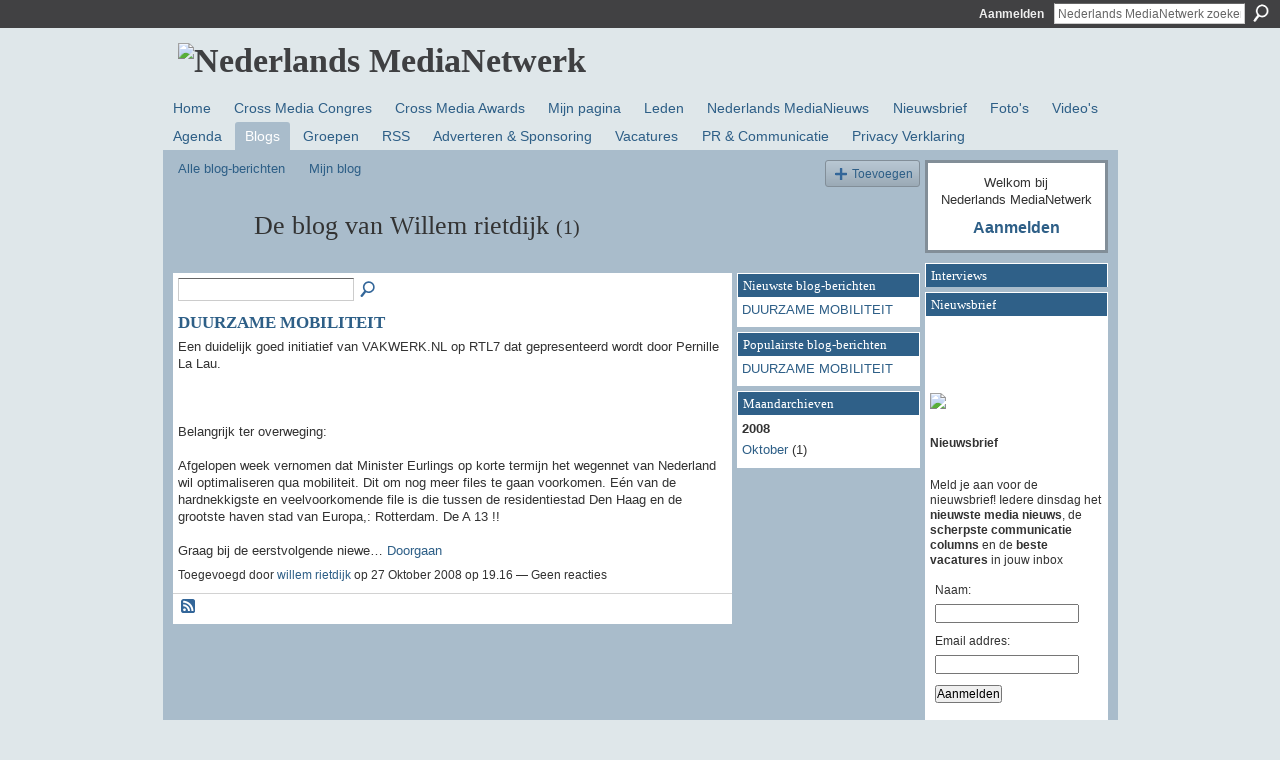

--- FILE ---
content_type: text/html; charset=UTF-8
request_url: http://medianetwerk.ning.com/profiles/blog/list?user=1y8ujt2tugkk4
body_size: 43485
content:
<!DOCTYPE html>
<html lang="nl" xmlns:og="http://ogp.me/ns#">
    <head data-layout-view="default">
<script>
    window.dataLayer = window.dataLayer || [];
        </script>
<!-- Google Tag Manager -->
<script>(function(w,d,s,l,i){w[l]=w[l]||[];w[l].push({'gtm.start':
new Date().getTime(),event:'gtm.js'});var f=d.getElementsByTagName(s)[0],
j=d.createElement(s),dl=l!='dataLayer'?'&l='+l:'';j.async=true;j.src=
'https://www.googletagmanager.com/gtm.js?id='+i+dl;f.parentNode.insertBefore(j,f);
})(window,document,'script','dataLayer','GTM-T5W4WQ');</script>
<!-- End Google Tag Manager -->
            <meta http-equiv="Content-Type" content="text/html; charset=utf-8" />
    <title>De blog van Willem rietdijk - Nederlands MediaNetwerk</title>
    <link rel="icon" href="http://medianetwerk.ning.com/favicon.ico" type="image/x-icon" />
    <link rel="SHORTCUT ICON" href="http://medianetwerk.ning.com/favicon.ico" type="image/x-icon" />
    <meta name="description" content="De blog van Willem rietdijk | Met ruim 10.000 leden is het Nederlands MediaNetwerk het grootste social network voor media en communicatie professionals in NL" />
    <meta name="keywords" content="marketing, netwerk, social, networking, reclame, professionals, communicatie, community, nederlands, media" />
<meta name="title" content="De blog van Willem rietdijk" />
<meta property="og:type" content="website" />
<meta property="og:url" content="http://medianetwerk.ning.com/profiles/blog/list?user=1y8ujt2tugkk4" />
<meta property="og:title" content="De blog van Willem rietdijk" />
<meta property="og:image" content="https://storage.ning.com/topology/rest/1.0/file/get/2745850674?profile=UPSCALE_150x150">
<meta name="twitter:card" content="summary" />
<meta name="twitter:title" content="De blog van Willem rietdijk" />
<meta name="twitter:description" content="De blog van Willem rietdijk | Met ruim 10.000 leden is het Nederlands MediaNetwerk het grootste social network voor media en communicatie professionals in NL" />
<meta name="twitter:image" content="https://storage.ning.com/topology/rest/1.0/file/get/2745850674?profile=UPSCALE_150x150" />
<link rel="image_src" href="https://storage.ning.com/topology/rest/1.0/file/get/2745850674?profile=UPSCALE_150x150" />
<script type="text/javascript">
    djConfig = { baseScriptUri: 'http://medianetwerk.ning.com/xn/static-6.11.8.1/js/dojo-0.3.1-ning/', isDebug: false }
ning = {"CurrentApp":{"premium":true,"iconUrl":"https:\/\/storage.ning.com\/topology\/rest\/1.0\/file\/get\/2745850674?profile=UPSCALE_150x150","url":"httpMediaNetwerk.ning.com","domains":["nederlandsmedianetwerk.nl"],"online":true,"privateSource":true,"id":"MediaNetwerk","appId":2159784,"description":"Met ruim 10.000 leden is het Nederlands MediaNetwerk het grootste social network voor media en communicatie professionals in NL","name":"Nederlands MediaNetwerk","owner":"2r4kc07zoftp0","createdDate":"2008-06-16T18:21:53.379Z","runOwnAds":false,"category":{"marketing":null,"netwerk":null,"social":null,"networking":null,"reclame":null,"professionals":null,"communicatie":null,"community":null,"nederlands":null,"media":null},"tags":["marketing","netwerk","social","networking","reclame","professionals","communicatie","community","nederlands","media"]},"CurrentProfile":null,"maxFileUploadSize":5};
        (function(){
            if (!window.ning) { return; }

            var age, gender, rand, obfuscated, combined;

            obfuscated = document.cookie.match(/xgdi=([^;]+)/);
            if (obfuscated) {
                var offset = 100000;
                obfuscated = parseInt(obfuscated[1]);
                rand = obfuscated / offset;
                combined = (obfuscated % offset) ^ rand;
                age = combined % 1000;
                gender = (combined / 1000) & 3;
                gender = (gender == 1 ? 'm' : gender == 2 ? 'f' : 0);
                ning.viewer = {"age":age,"gender":gender};
            }
        })();

        if (window.location.hash.indexOf('#!/') == 0) {
        window.location.replace(window.location.hash.substr(2));
    }
    window.xg = window.xg || {};
xg.captcha = {
    'shouldShow': false,
    'siteKey': '6Ldf3AoUAAAAALPgNx2gcXc8a_5XEcnNseR6WmsT'
};
xg.addOnRequire = function(f) { xg.addOnRequire.functions.push(f); };
xg.addOnRequire.functions = [];
xg.addOnFacebookLoad = function (f) { xg.addOnFacebookLoad.functions.push(f); };
xg.addOnFacebookLoad.functions = [];
xg._loader = {
    p: 0,
    loading: function(set) {  this.p++; },
    onLoad: function(set) {
                this.p--;
        if (this.p == 0 && typeof(xg._loader.onDone) == 'function') {
            xg._loader.onDone();
        }
    }
};
xg._loader.loading('xnloader');
if (window.bzplcm) {
    window.bzplcm._profileCount = 0;
    window.bzplcm._profileSend = function() { if (window.bzplcm._profileCount++ == 1) window.bzplcm.send(); };
}
xg._loader.onDone = function() {
            if(window.bzplcm)window.bzplcm.start('ni');
        xg.shared.util.parseWidgets();    var addOnRequireFunctions = xg.addOnRequire.functions;
    xg.addOnRequire = function(f) { f(); };
    try {
        if (addOnRequireFunctions) { dojo.lang.forEach(addOnRequireFunctions, function(onRequire) { onRequire.apply(); }); }
    } catch (e) {
        if(window.bzplcm)window.bzplcm.ts('nx').send();
        throw e;
    }
    if(window.bzplcm) { window.bzplcm.stop('ni'); window.bzplcm._profileSend(); }
};
window.xn = { track: { event: function() {}, pageView: function() {}, registerCompletedFlow: function() {}, registerError: function() {}, timer: function() { return { lapTime: function() {} }; } } };</script>
<link rel="alternate" type="application/atom+xml" title="De blog van Willem rietdijk - Nederlands MediaNetwerk" href="http://medianetwerk.ning.com/profiles/blog/feed?user=1y8ujt2tugkk4&amp;xn_auth=no" />
<style type="text/css" media="screen,projection">
#xg_navigation ul div.xg_subtab ul li a {
    color:#666666;
    background:#F2F2F2;
}
#xg_navigation ul div.xg_subtab ul li a:hover {
    color:#333333;
    background:#CFDCE2;
}
</style>

<style type="text/css" media="screen,projection">
@import url("http://static.ning.com/socialnetworkmain/widgets/index/css/common.min.css?xn_version=1229287718");
@import url("http://static.ning.com/socialnetworkmain/widgets/profiles/css/component.min.css?xn_version=467783652");

</style>

<style type="text/css" media="screen,projection">
@import url("/generated-6946912e600489-94291794-css?xn_version=202512201152");

</style>

<style type="text/css" media="screen,projection">
@import url("/generated-69468ffe381d04-45963237-css?xn_version=202512201152");

</style>

<!--[if IE 6]>
    <link rel="stylesheet" type="text/css" href="http://static.ning.com/socialnetworkmain/widgets/index/css/common-ie6.min.css?xn_version=463104712" />
<![endif]-->
<!--[if IE 7]>
<link rel="stylesheet" type="text/css" href="http://static.ning.com/socialnetworkmain/widgets/index/css/common-ie7.css?xn_version=2712659298" />
<![endif]-->
<link rel="EditURI" type="application/rsd+xml" title="RSD" href="http://medianetwerk.ning.com/profiles/blog/rsd" />

    </head>
    <body>
<!-- Google Tag Manager (noscript) -->
<noscript><iframe src="https://www.googletagmanager.com/ns.html?id=GTM-T5W4WQ"
height="0" width="0" style="display:none;visibility:hidden"></iframe></noscript>
<!-- End Google Tag Manager (noscript) -->
                <div id="xn_bar">
            <div id="xn_bar_menu">
                <div id="xn_bar_menu_branding" >
                                    </div>

                <div id="xn_bar_menu_more">
                    <form id="xn_bar_menu_search" method="GET" action="http://medianetwerk.ning.com/main/search/search">
                        <fieldset>
                            <input type="text" name="q" id="xn_bar_menu_search_query" value="Nederlands MediaNetwerk zoeken" _hint="Nederlands MediaNetwerk zoeken" accesskey="4" class="text xj_search_hint" />
                            <a id="xn_bar_menu_search_submit" href="#" onclick="document.getElementById('xn_bar_menu_search').submit();return false">Zoeken</a>
                        </fieldset>
                    </form>
                </div>

                            <ul id="xn_bar_menu_tabs">
                                            <li><a href="http://medianetwerk.ning.com/main/authorization/signIn?target=http%3A%2F%2Fmedianetwerk.ning.com%2Fprofiles%2Fblog%2Flist%3Fuser%3D1y8ujt2tugkk4">Aanmelden</a></li>
                                    </ul>
                        </div>
        </div>
        
        
        <div id="xg" class="xg_theme xg_widget_profiles xg_widget_profiles_blog xg_widget_profiles_blog_list" data-layout-pack="classic">
            <div id="xg_head">
                <div id="xg_masthead">
                    <p id="xg_sitename"><a id="application_name_header_link" href="/"><img src="http://storage.ning.com/topology/rest/1.0/file/get/985798771?profile=RESIZE_1024x1024" alt="Nederlands MediaNetwerk"></a></p>
                    
                </div>
                <div id="xg_navigation">
                    <ul>
    <li id="xg_tab_xn8" class="xg_subtab"><a href="/"><span>Home</span></a></li><li id="xg_tab_main" class="xg_subtab"><a href="http://www.crossmediacongres.nl" target="_blank"><span>Cross Media Congres</span></a></li><li id="xg_tab_xn7" class="xg_subtab"><a href="http://www.crossmediaawards.nl" target="_blank"><span>Cross Media Awards</span></a></li><li id="xg_tab_profile" class="xg_subtab"><a href="/profiles"><span>Mijn pagina</span></a></li><li id="xg_tab_members" class="xg_subtab"><a href="/profiles/members/"><span>Leden</span></a></li><li id="xg_tab_xn0" class="xg_subtab"><a href="http://www.nederlandsmedianieuws.nl" target="_blank"><span>Nederlands MediaNieuws</span></a></li><li id="xg_tab_xn4" class="xg_subtab"><a href="https://mail-studio.nl/web_browser.php?p=Q2FtcGFpZ25JRD0zNnx8fHxBdXRvUmVzcG9uZGVySUQ9MHx8fHxTdWJzY3JpYmVySUQ9MHx8fHxMaXN0SUQ9NXx8fHxQcmV2aWV3PTE="><span>Nieuwsbrief</span></a></li><li id="xg_tab_photo" class="xg_subtab"><a href="/photo"><span>Foto&#039;s</span></a></li><li id="xg_tab_video" class="xg_subtab"><a href="/video"><span>Video&#039;s</span></a></li><li id="xg_tab_events" class="xg_subtab"><a href="/events"><span>Agenda</span></a></li><li id="xg_tab_blogs" class="xg_subtab this"><a href="/profiles/blog/list"><span>Blogs</span></a></li><li id="xg_tab_groups" class="xg_subtab"><a href="/groups"><span>Groepen</span></a></li><li id="xg_tab_xn1" class="xg_subtab"><a href="/page/rss"><span>RSS</span></a></li><li id="xg_tab_xn3" class="xg_subtab"><a href="http://www.nederlandsmedianieuws.nl/diensten.html"><span>Adverteren &amp; Sponsoring</span></a></li><li id="xg_tab_xn5" class="xg_subtab"><a href="http://www.nederlandsmedianieuws.nl/vacatures"><span>Vacatures</span></a></li><li id="xg_tab_xn2" class="xg_subtab"><a href="/page/pr"><span>PR &amp; Communicatie</span></a></li><li id="xg_tab_xn9" class="xg_subtab"><a href="/page/privacy-statement" target="_blank"><span>Privacy Verklaring</span></a></li></ul>

                </div>
            </div>
            <div id="xg_ad_below_header" class="xg_ad xj_ad_below_header"></div>
            <div id="xg_body">
                
                <div class="xg_column xg_span-16 xj_classic_canvas">
                    <ul class="navigation easyclear"><li><a href="http://medianetwerk.ning.com/profiles/blog/list">Alle blog-berichten</a></li><li><a href="http://medianetwerk.ning.com/profiles/blog/list?my=1">Mijn blog</a></li><li class="right  xg_lightborder navbutton"><a href="http://medianetwerk.ning.com/profiles/blog/new" class="xg_sprite xg_sprite-add">Toevoegen</a></li></ul><div class="xg_headline xg_headline-img">
    <div class="ib"><span class="xg_avatar"><a class="fn url" href="http://medianetwerk.ning.com/profile/willemrietdijk"  title="willem rietdijk"><span class="table_img dy-avatar dy-avatar-64 "><img  class="photo photo" src="http://storage.ning.com/topology/rest/1.0/file/get/358883026?profile=RESIZE_64x64&amp;width=64&amp;height=64&amp;crop=1%3A1" alt="" /></span></a></span></div>
<div class="tb"><h1>De blog van Willem rietdijk <span class="count">(1)</span></h1>
    </div>
</div>
    <div class="xg_column xg_span-12">
        <div class="xg_module module_searchbar">
    <div class="xg_module_body">
        <form action="">
            <p class="left">
                                <input name="q" type="text" class="textfield" value=""  />
                                <a class="xg_icon xg_icon-search" title="Blogbijdragen doorzoeken" onclick="x$(this).parents('form').submit();" href="#">Blogbijdragen doorzoeken</a>
                            </p>
                    </form>
            </div>
</div>
        <div class="xg_module xg_blog xg_blog_list xg_blog_mypage">
                            <div class="xg_module_body">
                    <h3 class="title">
                                                <a href="http://medianetwerk.ning.com/profiles/blogs/2159784:BlogPost:7675" _snid="2159784:BlogPost:7675">DUURZAME MOBILITEIT</a>
                    </h3>
                    <div class="postbody">
                      Een duidelijk goed initiatief van VAKWERK.NL op RTL7 dat gepresenteerd wordt door Pernille La Lau.<br></br>
<br></br>
Belangrijk ter overweging:<br></br>
Afgelopen week vernomen dat Minister Eurlings op korte termijn het wegennet van Nederland wil optimaliseren qua mobiliteit. Dit om nog meer files te gaan voorkomen. Eén van de hardnekkigste en veelvoorkomende file is die tussen de residentiestad Den Haag en de grootste haven stad van Europa,: Rotterdam. De A 13 !!<br></br>
Graag bij de eerstvolgende niewe…                      <a href="http://medianetwerk.ning.com/profiles/blogs/2159784:BlogPost:7675" class="xj_expandable">Doorgaan</a>
                                          </div>
                    <p class="small">
                                                        Toegevoegd door <a href="/profile/willemrietdijk">willem rietdijk</a> op 27 Oktober  2008 op 19.16                            —
                                                            Geen reacties                                                </p>
                                    </div>
                        <div class="xg_module_foot">
                            <ul>
                    <li class="left"><a class="xg_icon xg_icon-rss" href="http://medianetwerk.ning.com/profiles/blog/feed?user=1y8ujt2tugkk4&amp;xn_auth=no">RSS</a></li>
                </ul>
                <p class="right"><a href="#" dojoType="FollowLink" _isFollowed="0" _addUrl="http://medianetwerk.ning.com/main/content/startFollowingNewContent?user=1y8ujt2tugkk4&amp;type=BlogPost&amp;xn_out=json" _removeUrl="http://medianetwerk.ning.com/main/content/stopFollowingNewContent?user=1y8ujt2tugkk4&amp;type=BlogPost&amp;xn_out=json" _addDescription="Stuur me een bericht wanneer dit lid nieuwe blogbijdragen toevoegt" _removeDescription="Stuur me geen bericht wanneer dit lid nieuwe blogbijdragen toevoegt" _joinPromptText="" _signUpUrl="http://medianetwerk.ning.com/main/authorization/signUp?target=http%3A%2F%2Fmedianetwerk.ning.com%2Fprofiles%2Fblog%2Flist%3Fuser%3D1y8ujt2tugkk4"></a></p>            </div>
        </div>
    </div>
    <div class="xg_column xg_span-4 xg_last">
         <div class="xg_module">
    <div class="xg_module_head">
        <h2>Nieuwste blog-berichten</h2>
    </div>
    <div class="xg_module_body">
        <ul class="nobullets">
                            <li><a href="http://medianetwerk.ning.com/profiles/blogs/2159784:BlogPost:7675">DUURZAME MOBILITEIT</a></li>
                    </ul>
    </div>
</div>

 <div class="xg_module">
    <div class="xg_module_head">
        <h2>Populairste blog-berichten</h2>
    </div>
    <div class="xg_module_body">
        <ul class="nobullets">
                            <li><a href="http://medianetwerk.ning.com/profiles/blogs/2159784:BlogPost:7675">DUURZAME MOBILITEIT</a></li>
                    </ul>
    </div>
</div>

<div class="xg_module">
    <div class="xg_module_head">
        <h2>Maandarchieven</h2>
    </div>
    <div class="xg_module_body">
        <p><strong>2008</strong></p><ul class="nobullets"><li><a href="http://medianetwerk.ning.com/profiles/blog/list?user=1y8ujt2tugkk4&amp;month=10&amp;year=2008&amp;promoted=">Oktober</a> (1)</li></ul>    </div>
</div>
    </div>

                </div>
                <div class="xg_column xg_span-4 xg_last xj_classic_sidebar">
                        <div class="xg_module" id="xg_module_account">
        <div class="xg_module_body xg_signup xg_lightborder">
            <p>Welkom bij<br />Nederlands MediaNetwerk</p>
                        <p class="last-child"><big><strong><a href="http://medianetwerk.ning.com/main/authorization/signIn?target=http%3A%2F%2Fmedianetwerk.ning.com%2Fprofiles%2Fblog%2Flist%3Fuser%3D1y8ujt2tugkk4" style="white-space:nowrap">Aanmelden</a></strong></big></p>
                    </div>
    </div>
<div class="xg_module module_feed" data-module_name="feed">
    <div class="xg_module_head"><h2>Interviews</h2></div>
    </div>
<div class="xg_module html_module module_text xg_reset" data-module_name="text"
        >
        <div class="xg_module_head"><h2>Nieuwsbrief</h2></div>
        <div class="xg_module_body xg_user_generated">
            <meta content="text/html; charset=utf-8" http-equiv="Content-Type" ></meta>
<p></p>
<p></p>
<p></p>
<p><b><a target="_self" href="http://storage.ning.com/topology/rest/1.0/file/get/1061959751?profile=original"><img class="align-full" src="http://storage.ning.com/topology/rest/1.0/file/get/1061959751?profile=RESIZE_180x180" width="173"  /></a></b></p>
<p><b><br />
Nieuwsbrief</b></p>
<p><br />
Meld je aan voor de nieuwsbrief! Iedere dinsdag het <b>nieuwste media nieuws</b>, de <b>scherpste communicatie columns</b> en de <b>beste vacatures</b> in jouw inbox</p>
<form id="frmSS12" onsubmit="return CheckForm12(this);" method="post" name="frmSS12">
<table class="myForm" cellpadding="2" border="0">
<tbody>
<tr>
<td>Naam:</td>
</tr>
<tr>
<td><input id="CustomFields_2_12" name="CustomFields[2]" gtbfieldid="135" type="text" ></input></td>
</tr>
<tr>
<td>Email addres:</td>
</tr>
<tr>
<td><input name="email" gtbfieldid="136" type="text" ></input></td>
</tr>
<tr>
<td><input value="Aanmelden" type="submit" ></input></td>
</tr>
</tbody>
</table>
</form>
<p>&#160;</p>
<p><script language="javascript" type="text/javascript">
function CheckMultiple12(frm, name) {
                                for (var i=0; i < frm.length; i++)
                                {
                                        fldObj = frm.elements[i];
                                        fldId = fldObj.id;
                                        if (fldId) {
                                                var fieldnamecheck=fldObj.id.indexOf(name);
                                                if (fieldnamecheck != -1) {
                                                        if (fldObj.checked) {
                                                                return true;
                                                        }
                                                }
                                        }
                                }
                                return false;
                        }
                function CheckForm12(f) {
                        if (f.email.value == "") {
                                alert("Please enter your email address.");
                                f.email.focus();
                                return false;
                        }
                
                                                if (f.format.selectedIndex == -1) {
                                                        alert("Please choose a format to receive your email campaigns in");
                                                        f.format.focus();
                                                        return false;
                                                }
                                        
                                return true;
                        };
</script></p>
<p>Bestaande en nieuwe leden krijgen de nieuwsbrief automatisch toegestuurd (opt-out)</p>
<p><br />
<strong><a href="https://mail-studio.nl/web_browser.php?p=Q2FtcGFpZ25JRD02NHx8fHxBdXRvUmVzcG9uZGVySUQ9MHx8fHxTdWJzY3JpYmVySUQ9MHx8fHxMaXN0SUQ9NXx8fHxQcmV2aWV3PTE=" target="_blank">Klik hier voor de meest recente nieuwsbrief</a></strong></p>
<p><strong>&#160;</strong></p>
<p>&#160;</p>
<p><b>Stuur ons uw persberichten!</b><br />
<br />
Het Nederlands MediaNetwerk ontvangt graag uw - voor media- en communicatie professionals relevante - persberichten! Stuur ze naar<br />
<br />
<a href="http://mailto:info@nederlandsmedianieuws.nl" target="_blank"><b>info@nederlandsmedianieuws.nl</b></a><br />
<br />
Afzenders van persberichten ontvangen automatisch het wekelijkse online magazine Nederlands MediaNieuws</p>
        </div>
        </div>
<div class="xg_module module_feed" data-module_name="feed">
    <div class="xg_module_head"><h2>Columns</h2></div>
    </div>
<div class="xg_module html_module module_text xg_reset" data-module_name="text"
        >
            <div class="xg_module_body xg_user_generated">
            <br />
<script type="text/javascript">
<!--
google_ad_client = "pub-4709280014468819";
/* 160x600, gemaakt 6-10-10 */
google_ad_slot = "5452628577";
google_ad_width = 160;
google_ad_height = 600;
//-->
</script><script type="text/javascript" src="http://pagead2.googlesyndication.com/pagead/show_ads.js">
</script>
        </div>
        </div>
	<div class="xg_module module_badge">
		<div class="xg_module_head">
	    <h2>Badge</h2>
	    </div>
	    <div class="xg_module_body xj_badge_body xj_embed_container" data-module_name="badge" _embedCode="&lt;object classid=&quot;clsid:D27CDB6E-AE6D-11cf-96B8-444553540000&quot; codebase=&quot;http://fpdownload.macromedia.com/get/flashplayer/current/swflash.cab&quot;
    id=&quot;badgeSwf&quot; width=&quot;100%&quot; height=&quot;174&quot; &gt;
    &lt;param name=&quot;movie&quot; value=&quot;http://static.ning.com/socialnetworkmain/widgets/index/swf/badge.swf?xn_version=124632088&quot; /&gt;
    &lt;param name=&quot;quality&quot; value=&quot;high&quot; /&gt;
    &lt;param name=&quot;bgcolor&quot; value=&quot;#FFFFFF&quot; /&gt;
    &lt;param name=&quot;flashvars&quot; value=&quot;hideVisit=1&amp;amp;config=http%3A%2F%2Fmedianetwerk.ning.com%2Fmain%2Fbadge%2FshowPlayerConfig%3Fsize%3Dmedium%26v%3D155&amp;amp;backgroundColor=0xFFFFFF&amp;amp;textColor=0x2E5F87&quot; /&gt;
    &lt;param name=&quot;wmode&quot; value=&quot;opaque&quot;/&gt;
    &lt;param name=&quot;allowScriptAccess&quot; value=&quot;always&quot; /&gt;
&lt;embed
    class=&quot;xj_badge_embed&quot;
    src=&quot;http://static.ning.com/socialnetworkmain/widgets/index/swf/badge.swf?xn_version=124632088&quot;
    quality=high
    bgColor=&quot;#FFFFFF&quot;
    width=&quot;100%&quot;
    height=&quot;174&quot;
    name=&quot;badgeSwf&quot;
    type=&quot;application/x-shockwave-flash&quot;
    pluginspage=&quot;http://www.macromedia.com/go/getflashplayer&quot;
    wmode=&quot;opaque&quot;
    FlashVars=&quot;hideVisit=1&amp;amp;config=http%3A%2F%2Fmedianetwerk.ning.com%2Fmain%2Fbadge%2FshowPlayerConfig%3Fsize%3Dmedium%26v%3D155&amp;amp;backgroundColor=0xFFFFFF&amp;amp;textColor=0x2E5F87&quot;
    scale=&quot;noscale&quot;
    allowScriptAccess=&quot;always&quot;&gt;
&lt;/embed&gt;
&lt;/object&gt;">
    Bezig met laden...</div>
	    <div class="xg_module_foot">
	        <p class="right"><a href="http://medianetwerk.ning.com/main/embeddable/list">Badge ophalen</a></p>
	    </div>
	</div>
<div class="xg_module module_groups">
    <div class="xg_module_head">
        <h2>Groepen</h2>
    </div>
            <div class="xg_module_body body_list">
                            <ul class="clist">
                        <li class="xg_lightborder ">
        <div class="ib">
                        <a href="http://medianetwerk.ning.com/group/Amsterdam"><img  src="http://storage.ning.com/topology/rest/1.0/file/get/294346484?profile=RESIZE_48X48&amp;crop=1%3A1&amp;width=40" width="40" height="40" alt="Groep Amsterdam" /></a>
        </div>
        <div class="tb">
            <h3><a href="http://medianetwerk.ning.com/group/Amsterdam">Groep Amsterdam</a></h3>
            <p class="xg_lightfont">229 leden </p>
                    </div>
    </li>    <li class="xg_lightborder ">
        <div class="ib">
                        <a href="http://medianetwerk.ning.com/group/internet"><img  src="http://storage.ning.com/topology/rest/1.0/file/get/294338705?profile=RESIZE_48X48&amp;crop=1%3A1&amp;width=40" width="40" height="40" alt="Groep Internet" /></a>
        </div>
        <div class="tb">
            <h3><a href="http://medianetwerk.ning.com/group/internet">Groep Internet</a></h3>
            <p class="xg_lightfont">198 leden </p>
                    </div>
    </li>                </ul>
                            <ul class="clist">
                        <li class="xg_lightborder ">
        <div class="ib">
                        <a href="http://medianetwerk.ning.com/group/Haarlem"><img  src="http://storage.ning.com/topology/rest/1.0/file/get/294339087?profile=RESIZE_48X48&amp;crop=1%3A1&amp;width=40" width="40" height="40" alt="Groep Haarlem" /></a>
        </div>
        <div class="tb">
            <h3><a href="http://medianetwerk.ning.com/group/Haarlem">Groep Haarlem</a></h3>
            <p class="xg_lightfont">166 leden </p>
                    </div>
    </li>    <li class="xg_lightborder ">
        <div class="ib">
                        <a href="http://medianetwerk.ning.com/group/CommunicatieAdviseurs"><img  src="http://storage.ning.com/topology/rest/1.0/file/get/294338856?profile=RESIZE_48X48&amp;crop=1%3A1&amp;width=40" width="40" height="40" alt="Groep Communicatie Advis&hellip;" /></a>
        </div>
        <div class="tb">
            <h3><a href="http://medianetwerk.ning.com/group/CommunicatieAdviseurs">Groep Communicatie Advis&hellip;</a></h3>
            <p class="xg_lightfont">159 leden </p>
                    </div>
    </li>                </ul>
                            <ul class="clist">
                        <li class="xg_lightborder ">
        <div class="ib">
                        <a href="http://medianetwerk.ning.com/group/film"><img  src="http://storage.ning.com/topology/rest/1.0/file/get/294346128?profile=RESIZE_48X48&amp;crop=1%3A1&amp;width=40" width="40" height="40" alt="Groep Film- en Televisie&hellip;" /></a>
        </div>
        <div class="tb">
            <h3><a href="http://medianetwerk.ning.com/group/film">Groep Film- en Televisie&hellip;</a></h3>
            <p class="xg_lightfont">153 leden </p>
                    </div>
    </li>    <li class="xg_lightborder ">
        <div class="ib">
                        <a href="http://medianetwerk.ning.com/group/pr"><img  src="http://storage.ning.com/topology/rest/1.0/file/get/294339312?profile=RESIZE_48X48&amp;crop=1%3A1&amp;width=40" width="40" height="40" alt="Groep PR" /></a>
        </div>
        <div class="tb">
            <h3><a href="http://medianetwerk.ning.com/group/pr">Groep PR</a></h3>
            <p class="xg_lightfont">114 leden </p>
                    </div>
    </li>                </ul>
                            <ul class="clist">
                        <li class="xg_lightborder ">
        <div class="ib">
                        <a href="http://medianetwerk.ning.com/group/nederlandsmedianetwerkgroepjournalisten"><img  src="http://storage.ning.com/topology/rest/1.0/file/get/294339279?profile=RESIZE_48X48&amp;crop=1%3A1&amp;width=40" width="40" height="40" alt="Groep Journalisten" /></a>
        </div>
        <div class="tb">
            <h3><a href="http://medianetwerk.ning.com/group/nederlandsmedianetwerkgroepjournalisten">Groep Journalisten</a></h3>
            <p class="xg_lightfont">109 leden </p>
                    </div>
    </li>    <li class="xg_lightborder ">
        <div class="ib">
                        <a href="http://medianetwerk.ning.com/group/tijdschriften"><img  src="http://storage.ning.com/topology/rest/1.0/file/get/294346243?profile=RESIZE_48X48&amp;crop=1%3A1&amp;width=40" width="40" height="40" alt="Groep Tijdschriften" /></a>
        </div>
        <div class="tb">
            <h3><a href="http://medianetwerk.ning.com/group/tijdschriften">Groep Tijdschriften</a></h3>
            <p class="xg_lightfont">103 leden </p>
                    </div>
    </li>                </ul>
                            <ul class="clist">
                        <li class="xg_lightborder ">
        <div class="ib">
                        <a href="http://medianetwerk.ning.com/group/fotografen"><img  src="http://storage.ning.com/topology/rest/1.0/file/get/294346220?profile=RESIZE_48X48&amp;crop=1%3A1&amp;width=40" width="40" height="40" alt="Groep Fotografen" /></a>
        </div>
        <div class="tb">
            <h3><a href="http://medianetwerk.ning.com/group/fotografen">Groep Fotografen</a></h3>
            <p class="xg_lightfont">94 leden </p>
                    </div>
    </li>    <li class="xg_lightborder ">
        <div class="ib">
                        <a href="http://medianetwerk.ning.com/group/utrecht"><img  src="http://storage.ning.com/topology/rest/1.0/file/get/294346993?profile=RESIZE_48X48&amp;crop=1%3A1&amp;width=40" width="40" height="40" alt="Groep Utrecht" /></a>
        </div>
        <div class="tb">
            <h3><a href="http://medianetwerk.ning.com/group/utrecht">Groep Utrecht</a></h3>
            <p class="xg_lightfont">88 leden </p>
                    </div>
    </li>                </ul>
                            <ul class="clist">
                        <li class="xg_lightborder ">
        <div class="ib">
                        <a href="http://medianetwerk.ning.com/group/Marketeers"><img  src="http://storage.ning.com/topology/rest/1.0/file/get/294345049?profile=RESIZE_48X48&amp;crop=1%3A1&amp;width=40" width="40" height="40" alt="Groep Marketeers" /></a>
        </div>
        <div class="tb">
            <h3><a href="http://medianetwerk.ning.com/group/Marketeers">Groep Marketeers</a></h3>
            <p class="xg_lightfont">83 leden </p>
                    </div>
    </li>    <li class="xg_lightborder ">
        <div class="ib">
                        <a href="http://medianetwerk.ning.com/group/Reclamemakers"><img  src="http://storage.ning.com/topology/rest/1.0/file/get/294346881?profile=RESIZE_48X48&amp;crop=1%3A1&amp;width=40" width="40" height="40" alt="Groep Reclamemakers" /></a>
        </div>
        <div class="tb">
            <h3><a href="http://medianetwerk.ning.com/group/Reclamemakers">Groep Reclamemakers</a></h3>
            <p class="xg_lightfont">82 leden </p>
                    </div>
    </li>                </ul>
                            <ul class="clist">
                        <li class="xg_lightborder ">
        <div class="ib">
                        <a href="http://medianetwerk.ning.com/group/buitenland"><img  src="http://storage.ning.com/topology/rest/1.0/file/get/294346549?profile=RESIZE_48X48&amp;crop=1%3A1&amp;width=40" width="40" height="40" alt="Groep Buitenland" /></a>
        </div>
        <div class="tb">
            <h3><a href="http://medianetwerk.ning.com/group/buitenland">Groep Buitenland</a></h3>
            <p class="xg_lightfont">76 leden </p>
                    </div>
    </li>    <li class="xg_lightborder ">
        <div class="ib">
                        <a href="http://medianetwerk.ning.com/group/DenHaag"><img  src="http://storage.ning.com/topology/rest/1.0/file/get/294346441?profile=RESIZE_48X48&amp;crop=1%3A1&amp;width=40" width="40" height="40" alt="Groep Den Haag" /></a>
        </div>
        <div class="tb">
            <h3><a href="http://medianetwerk.ning.com/group/DenHaag">Groep Den Haag</a></h3>
            <p class="xg_lightfont">76 leden </p>
                    </div>
    </li>                </ul>
                            <ul class="clist">
                        <li class="xg_lightborder ">
        <div class="ib">
                        <a href="http://medianetwerk.ning.com/group/nederlandsmedianetwerkgroeprotterdam"><img  src="http://storage.ning.com/topology/rest/1.0/file/get/294346830?profile=RESIZE_48X48&amp;crop=1%3A1&amp;width=40" width="40" height="40" alt="Groep Rotterdam" /></a>
        </div>
        <div class="tb">
            <h3><a href="http://medianetwerk.ning.com/group/nederlandsmedianetwerkgroeprotterdam">Groep Rotterdam</a></h3>
            <p class="xg_lightfont">73 leden </p>
                    </div>
    </li>    <li class="xg_lightborder ">
        <div class="ib">
                        <a href="http://medianetwerk.ning.com/group/nederlandsmedianetwerkgroepmediabureaus"><img  src="http://storage.ning.com/topology/rest/1.0/file/get/294346981?profile=RESIZE_48X48&amp;crop=1%3A1&amp;width=40" width="40" height="40" alt="Groep Mediabureaus" /></a>
        </div>
        <div class="tb">
            <h3><a href="http://medianetwerk.ning.com/group/nederlandsmedianetwerkgroepmediabureaus">Groep Mediabureaus</a></h3>
            <p class="xg_lightfont">71 leden </p>
                    </div>
    </li>                </ul>
                            <ul class="clist">
                        <li class="xg_lightborder ">
        <div class="ib">
                        <a href="http://medianetwerk.ning.com/group/Hilversum"><img  src="http://storage.ning.com/topology/rest/1.0/file/get/294346474?profile=RESIZE_48X48&amp;crop=1%3A1&amp;width=40" width="40" height="40" alt="Groep Hilversum" /></a>
        </div>
        <div class="tb">
            <h3><a href="http://medianetwerk.ning.com/group/Hilversum">Groep Hilversum</a></h3>
            <p class="xg_lightfont">59 leden </p>
                    </div>
    </li>    <li class="xg_lightborder ">
        <div class="ib">
                        <a href="http://medianetwerk.ning.com/group/nederlandsmedianetwerkgroepdagbladen"><img  src="http://storage.ning.com/topology/rest/1.0/file/get/294344949?profile=RESIZE_48X48&amp;crop=1%3A1&amp;width=40" width="40" height="40" alt="Groep Dagbladen" /></a>
        </div>
        <div class="tb">
            <h3><a href="http://medianetwerk.ning.com/group/nederlandsmedianetwerkgroepdagbladen">Groep Dagbladen</a></h3>
            <p class="xg_lightfont">45 leden </p>
                    </div>
    </li>                </ul>
                            <ul class="clist">
                        <li class="xg_lightborder ">
        <div class="ib">
                        <a href="http://medianetwerk.ning.com/group/tekstschrijversredacteurencorrectoren"><img  src="http://storage.ning.com/topology/rest/1.0/file/get/985800599?profile=RESIZE_48X48&amp;width=40&amp;crop=1%3A1" width="40" height="40" alt="Tekstschrijvers/redacteu&hellip;" /></a>
        </div>
        <div class="tb">
            <h3><a href="http://medianetwerk.ning.com/group/tekstschrijversredacteurencorrectoren">Tekstschrijvers/redacteu&hellip;</a></h3>
            <p class="xg_lightfont">40 leden </p>
                    </div>
    </li>    <li class="xg_lightborder last-child">
        <div class="ib">
                        <a href="http://medianetwerk.ning.com/group/nederlandsmedianetwerkgroeparnhemnijmegen"><img  src="http://storage.ning.com/topology/rest/1.0/file/get/294346050?profile=RESIZE_48X48&amp;crop=1%3A1&amp;width=40" width="40" height="40" alt="Groep Arnhem-Nijmegen" /></a>
        </div>
        <div class="tb">
            <h3><a href="http://medianetwerk.ning.com/group/nederlandsmedianetwerkgroeparnhemnijmegen">Groep Arnhem-Nijmegen</a></h3>
            <p class="xg_lightfont">36 leden </p>
                    </div>
    </li>                </ul>
                    </div>
                <div class="xg_module_foot">
                <ul>
                                            <li class="right"><a href="http://medianetwerk.ning.com/groups">Alles weergeven</a></li>
                                    </ul>
            </div>
        </div>

                </div>
            </div>
            <div id="xg_foot">
                <p class="left">
    © 2026             &nbsp; Gemaakt door <a href="/profile/BasVlugt">Bas Vlugt</a>.            &nbsp;
    Verzorgd door<a class="poweredBy-logo" href="https://www.ning.com/" title="" alt="" rel="dofollow">
    <img class="poweredbylogo" width="87" height="15" src="http://static.ning.com/socialnetworkmain/widgets/index/gfx/Ning_MM_footer_wht@2x.png?xn_version=2105418020"
         title="Ning Website Builder" alt="Website builder | Create website | Ning.com">
</a>    </p>
    <p class="right xg_lightfont">
                    <a href="http://medianetwerk.ning.com/main/embeddable/list">Banners</a> &nbsp;|&nbsp;
                        <a href="http://medianetwerk.ning.com/main/authorization/signUp?target=http%3A%2F%2Fmedianetwerk.ning.com%2Fmain%2Findex%2Freport" dojoType="PromptToJoinLink" _joinPromptText="Meld u aan om deze stap te voltooien." _hasSignUp="true" _signInUrl="http://medianetwerk.ning.com/main/authorization/signIn?target=http%3A%2F%2Fmedianetwerk.ning.com%2Fmain%2Findex%2Freport">Een probleem rapporteren?</a> &nbsp;|&nbsp;
                        <a href="http://medianetwerk.ning.com/main/authorization/termsOfService?previousUrl=http%3A%2F%2Fmedianetwerk.ning.com%2Fprofiles%2Fblog%2Flist%3Fuser%3D1y8ujt2tugkk4">Algemene voorwaarden</a>
            </p>

            </div>
        </div>
        
        <div id="xj_baz17246" class="xg_theme"></div>
<div id="xg_overlay" style="display:none;">
<!--[if lte IE 6.5]><iframe></iframe><![endif]-->
</div>
<!--googleoff: all--><noscript>
	<style type="text/css" media="screen">
        #xg { position:relative;top:120px; }
        #xn_bar { top:120px; }
	</style>
	<div class="errordesc noscript">
		<div>
            <h3><strong>Hallo, u moet JavaScript inschakelen om Nederlands MediaNetwerk te kunnen gebruiken.</strong></h3>
            <p>Controleer de instellingen van je browser, of neem contact op met je systeembeheerder.</p>
			<img src="/xn_resources/widgets/index/gfx/jstrk_off.gif" alt="" height="1" width="1" />
		</div>
	</div>
</noscript><!--googleon: all-->
<script type="text/javascript" src="http://static.ning.com/socialnetworkmain/widgets/lib/core.min.js?xn_version=1651386455"></script>        <script>
            var sources = ["http:\/\/static.ning.com\/socialnetworkmain\/widgets\/lib\/js\/jquery\/jquery.ui.widget.js?xn_version=202512201152","http:\/\/static.ning.com\/socialnetworkmain\/widgets\/lib\/js\/jquery\/jquery.iframe-transport.js?xn_version=202512201152","http:\/\/static.ning.com\/socialnetworkmain\/widgets\/lib\/js\/jquery\/jquery.fileupload.js?xn_version=202512201152","https:\/\/storage.ning.com\/topology\/rest\/1.0\/file\/get\/12882195860?profile=original&r=1724773344","https:\/\/storage.ning.com\/topology\/rest\/1.0\/file\/get\/11108769071?profile=original&r=1684134892","https:\/\/storage.ning.com\/topology\/rest\/1.0\/file\/get\/11108864687?profile=original&r=1684135190"];
            var numSources = sources.length;
                        var heads = document.getElementsByTagName('head');
            var node = heads.length > 0 ? heads[0] : document.body;
            var onloadFunctionsObj = {};

            var createScriptTagFunc = function(source) {
                var script = document.createElement('script');
                
                script.type = 'text/javascript';
                                var currentOnLoad = function() {xg._loader.onLoad(source);};
                if (script.readyState) { //for IE (including IE9)
                    script.onreadystatechange = function() {
                        if (script.readyState == 'complete' || script.readyState == 'loaded') {
                            script.onreadystatechange = null;
                            currentOnLoad();
                        }
                    }
                } else {
                   script.onerror = script.onload = currentOnLoad;
                }

                script.src = source;
                node.appendChild(script);
            };

            for (var i = 0; i < numSources; i++) {
                                xg._loader.loading(sources[i]);
                createScriptTagFunc(sources[i]);
            }
        </script>
    <script type="text/javascript">
if (!ning._) {ning._ = {}}
ning._.compat = { encryptedToken: "<empty>" }
ning._.CurrentServerTime = "2026-01-14T17:44:28+00:00";
ning._.probableScreenName = "";
ning._.domains = {
    base: 'ning.com',
    ports: { http: '80', ssl: '443' }
};
ning.loader.version = '202512201152'; // DEP-251220_1:477f7ee 33
djConfig.parseWidgets = false;
</script>
    <script type="text/javascript">
        xg.token = '';
xg.canTweet = false;
xg.cdnHost = 'static.ning.com';
xg.version = '202512201152';
xg.useMultiCdn = true;
xg.staticRoot = 'socialnetworkmain';
xg.xnTrackHost = "coll.ning.com";
    xg.cdnDefaultPolicyHost = 'static';
    xg.cdnPolicy = [];
xg.global = xg.global || {};
xg.global.currentMozzle = 'profiles';
xg.global.userCanInvite = false;
xg.global.requestBase = '';
xg.global.locale = 'nl_NL';
xg.num_thousand_sep = ",";
xg.num_decimal_sep = ".";
(function() {
    dojo.addOnLoad(function() {
        if(window.bzplcm) { window.bzplcm.ts('hr'); window.bzplcm._profileSend(); }
            });
            xg._loader.onLoad('xnloader');
    })();    </script>
<script type="text/javascript">

  var _gaq = _gaq || [];
  _gaq.push(['_setAccount', 'UA-30416917-1']);
  _gaq.push(['_trackPageview']);

  (function() {
    var ga = document.createElement('script'); ga.type = 'text/javascript'; ga.async = true;
    ga.src = ('https:' == document.location.protocol ? 'https://ssl' : 'http://www') + '.google-analytics.com/ga.js';
    var s = document.getElementsByTagName('script')[0]; s.parentNode.insertBefore(ga, s);
  })();

</script><script>
    document.addEventListener("DOMContentLoaded", function () {
        if (!dataLayer) {
            return;
        }
        var handler = function (event) {
            var element = event.currentTarget;
            if (element.hasAttribute('data-track-disable')) {
                return;
            }
            var options = JSON.parse(element.getAttribute('data-track'));
            dataLayer.push({
                'event'         : 'trackEvent',
                'eventType'     : 'googleAnalyticsNetwork',
                'eventCategory' : options && options.category || '',
                'eventAction'   : options && options.action || '',
                'eventLabel'    : options && options.label || '',
                'eventValue'    : options && options.value || ''
            });
            if (options && options.ga4) {
                dataLayer.push(options.ga4);
            }
        };
        var elements = document.querySelectorAll('[data-track]');
        for (var i = 0; i < elements.length; i++) {
            elements[i].addEventListener('click', handler);
        }
    });
</script>


    </body>
</html>


--- FILE ---
content_type: text/html; charset=utf-8
request_url: https://www.google.com/recaptcha/api2/aframe
body_size: 250
content:
<!DOCTYPE HTML><html><head><meta http-equiv="content-type" content="text/html; charset=UTF-8"></head><body><script nonce="rSFL11AU-j7Jjkwq_P8nqg">/** Anti-fraud and anti-abuse applications only. See google.com/recaptcha */ try{var clients={'sodar':'https://pagead2.googlesyndication.com/pagead/sodar?'};window.addEventListener("message",function(a){try{if(a.source===window.parent){var b=JSON.parse(a.data);var c=clients[b['id']];if(c){var d=document.createElement('img');d.src=c+b['params']+'&rc='+(localStorage.getItem("rc::a")?sessionStorage.getItem("rc::b"):"");window.document.body.appendChild(d);sessionStorage.setItem("rc::e",parseInt(sessionStorage.getItem("rc::e")||0)+1);localStorage.setItem("rc::h",'1768412670529');}}}catch(b){}});window.parent.postMessage("_grecaptcha_ready", "*");}catch(b){}</script></body></html>